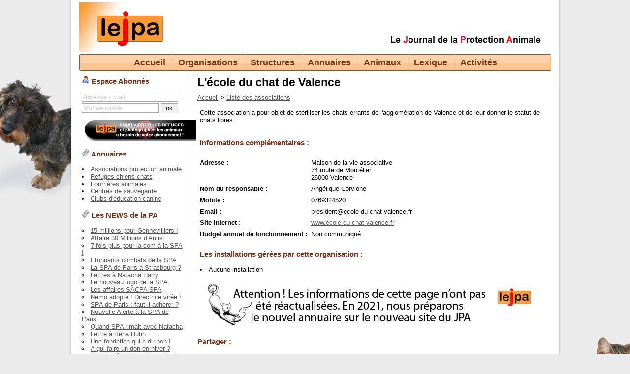

--- FILE ---
content_type: text/html
request_url: http://www.lejpa.com/structure-524
body_size: 20859
content:
<!DOCTYPE html PUBLIC "-//W3C//DTD XHTML 1.0 Transitional//EN" "http://www.w3.org/TR/xhtml1/DTD/xhtml1-transitional.dtd">
<html xmlns="http://www.w3.org/1999/xhtml">
<head>
	<meta http-equiv="Content-Type" content="text/html; charset=iso-8859-1" /> 
	<meta http-equiv="X-UA-Compatible" content="IE=EmulateIE7" />
	
	
	<script type="text/javascript" src="/ajax.php?mode=JS_jquery-1.4.3.min"></script><title>L'école du chat de Valence - Le journal de la protection animale</title>
	
	
	<link href="/css/screen.css" type="text/css" rel="stylesheet" media="all" />
	<link href="/css/nivo-slider.css" type="text/css" rel="stylesheet" media="all" />
	
	<!--[if lte IE 7]> <style type="text/css">
		#menu
		{
			margin-top: 105px;
		}
		
		.submenu {
			top: 33px;
		}
		
	</style> <![endif]-->
	
	
	
	<link rel="stylesheet" type="text/css" media="screen" href="/css/datePicker.css" />
	<link rel="stylesheet" type="text/css" href="/js/highslide/highslide.css" />
	<script type="text/javascript" src="/js/highslide/highslide-full.js"></script>
	<script type="text/javascript" src="/js/jquery.datePicker-2.1.2.js"></script>
	<script type="text/javascript" src="/js/jquery.nivo.slider.pack.js"></script>
	<script type="text/javascript" src="/js/swfobject/swfobject.js"></script>
	<script type="text/javascript" src="/js/date.js"></script>
	

	
	<script type="text/javascript" charset="utf-8">
	
		$(window).load(function() {
									
        	$('#slider').nivoSlider({
	            effect:'fade',
	            slices:3,
	            animSpeed:800,
	            pauseTime:5000,
	            directionNav:false, //Next & Prev
	            directionNavHide:true, //Only show on hover
	            controlNav:false, //1,2,3...
	            pauseOnHover:false, //Stop animation while hovering
	            captionOpacity:.7 //Universal caption opacity

            });     
        	$('#slider_news').nivoSlider({
                effect:'fold',
                slices:3,
                animSpeed:800,
                pauseTime:5000,
                directionNav:false, //Next & Prev
                directionNavHide:true, //Only show on hover
                controlNav:false, //1,2,3...
                pauseOnHover:true, //Stop animation while hovering
                captionOpacity:.7 //Universal caption opacity
        	});
		});
		

		hs.graphicsDir = '/js/highslide/graphics/';
		hs.align = 'center';
		hs.transitions = ['expand', 'crossfade'];
		hs.outlineType = 'rounded-white';
		hs.fadeInOut = true;
		//hs.dimmingOpacity = 0.75;
	
		// Add the controlbar
		hs.addSlideshow({
			//slideshowGroup: 'group1',
			interval: 5000,
			repeat: false,
			useControls: true,
			fixedControls: 'fit',
			overlayOptions: {
				opacity: .75,
				position: 'bottom center',
				hideOnMouseOut: true
			}
		});

	
	
		$(document).ready(function()
		{
			$('.date-pick')
			.datePicker({startDate:'01/01/1990'})			
			.bind(
				'focus',
				function()
				{
					$(this).dpDisplay();
				}
			).bind(
				'blur',
				function(event)
				{
					// works good in Firefox... But how to get it to work in IE?
					if ($.browser.mozilla) {

						var el = event.explicitOriginalTarget
						
						var cal = $('#dp-popup')[0];
					
						while (true){
							if (el == cal) {
								return false;
							} else if (el == document) {
								$(this).dpClose();
								return true;
							} else {
								el = $(el).parent()[0];
							}
						}
					}
				}
			);
		});

	
			function menuShow(li)
			{
				li.getElementsByTagName('ul')[0].style.visibility="visible";
			}

			function hideMenu(li)
			{
				li.getElementsByTagName('ul')[0].style.visibility="hidden";
			}
		
	</script>   	
	 
	<script type="text/javascript">var switchTo5x=true;</script>
<script type="text/javascript" src="http://w.sharethis.com/button/buttons.js"></script>
<script type="text/javascript">stLight.options({publisher: "b4ed808f-8137-45cc-afa3-82d0aed15f5c", doNotHash: false, doNotCopy: false, hashAddressBar: false});</script>

</head>
<body>

<!--[if lte IE 6]>		
	<div style="color: red; width: 600px; position: relative; margin: 30px auto;">Votre navigateur n'est pas compatible avec ce site internet. Veuillez le mettre à jour ou bien utiliser un autre navigateur :<br /><br /><span style="color: #000">Nous vous conseillons d'utiliser <a href="http://www.mozilla-europe.org/fr/firefox/">Firefox</a>.<br /><br />L'équipe prévention canine.</span></div>
	<style>#main,#footer,#main_bottom{display: none;}</style>
<![endif]-->


<div id="main"> 
	
	<div id="logo"></div>
	<div id="devise"></div>
	
	<div id="menu"> 
		<div id="menu_left"></div>
		<div id="menu_right"></div>
		<ul style="display: inline;">
			<li><a class="menu_first" href="/">Accueil</a></li>	
			<li onmouseover="menuShow(this);" onmouseout="hideMenu(this)">
				<ul class="submenu">			
					<li><a href="structures-association">Les Associations</a></li>
					<li><a href="structures-fundation">Les Fondations</a></li>
					<li><a href="structures-compagny">Les Sociétés</a></li>

        </ul>
				<a>Organisations</a>
			</li>
			<li onmouseover="menuShow(this);" onmouseout="hideMenu(this)">
				<ul class="submenu">
    				<li><a href="structures-refuge">Les refuges</a></li>
					<li><a href="structures-dispensary">Les dispensaires</a></li>    								
					<li><a href="structures-pound">Les fourrières</a></li>
					<li><a href="structures-save_center">Les centres de sauvegarde</a></li>
				</ul>
				<a>Structures</a>
			</li>
			<li onmouseover="menuShow(this);" onmouseout="hideMenu(this)">
			
				<ul class="submenu">
				      <li><a href="annuaire-veterinaire">Les vétérinaires</a></li>
				      <li><a href="annuaire-educateur">Les éducateurs canins</a></li>
				      <li><a href="annuaire-toiletteur">Les toiletteurs</a></li>
				      <li><a href="annuaire-promeneur">Les promeneurs</a></li>
				      <li><a href="annuaire-pensionneur">Les pensionneurs</a></li>
				      <li><a href="annuaire-shop">Les boutiques</a></li>
				      <li><a href="annuaire-magazine">Les magazines</a></li>				      
				
        
        </ul>
				<a>Annuaires</a>
				
			</li>
			<li onmouseover="menuShow(this);" onmouseout="hideMenu(this)">
				<ul class="submenu">								
					<li><a href="placements.php?mode=photosList">Animaux à adopter</a></li>
					<li><a href="placements.php?mode=old">Les animaux placés</a></li>
					<li><a href="/page_animauxProteger">Les animaux à protéger</a></li>
         
				</ul>
				<a>Animaux</a>
			</li>
			<li onmouseover="menuShow(this);" onmouseout="hideMenu(this)">
				<ul class="submenu">
        		<li><a href="/page_historiqueGennevilliers">historique</a></li>							
					<li><a href="/page_economieProtection">économique</a></li>
					<li><a href="/page_protectionAnimale">juridique</a></li>
					<li><a href="/page_AffaireSacpaSpa">technique</a></li>
					<li><a href="/page_leconProtection">humoristique</a></li>
				</ul>
				<a>Lexique</a></li>
     	<li onmouseover="menuShow(this);" onmouseout="hideMenu(this)">
			
				<ul class="submenu">
				  	<li><a href="/page_Quisommesnous">Qui sommes-nous ?</a></li>	
				  <li> <a target="_blank" href="http://lavillette.com/evenement/ateliers-villette-dans-la-peau-dun-chien/">Dans la peau d'un chien</a></li>
    	<li> <a href="/page_benevole">Dans la peau d'un refuge</a></li>
      		<li> <a href="/page_chienGuide">Dans la peau d'un chien guide</a></li>
     				<li><a href="/page_grigriChailly">Royal Bourbon et Grigris </a></li>
     				<li><a href="/page_grigriGennevilliers">Foire aux questions</a></li>	
         			<li><a href="/page_chiensCategorises">Les chiens catégorisés</a></li>
				 	<li><a href="/page_Mavie">Ma vie, mon chien, ma ville !</a></li>
           	 		<li><a href="/page_mentionsLegales">Les correspondants Rédacteurs</a></li>
            		<li><a href="/contacts.php">Contacter le JPA</a></li>
        		</ul>
				<a>Activités</a>
				
			</li>   
        
        
        					
		</ul>		
	</div>
	
	

	
	
		
	<div id="rightBlock">
	
	<h3 class="first"><img src="/img/icons/user.png" alt="" /> Espace Abonnés</h3>
		
		
		
		
		


	
	
		
		<form action="account.php?mode=login" method="post">
			<input type="text" name="login" value="Adresse Email" style="width: 190px; color: #ccc; font-style: italic;" onfocus="if (this.value == 'Adresse Email') {this.value = ''; this.style.color = '#000'; this.style.fontStyle = 'normal';}" /><br />
			<input type="text" name="password" value="Mot de passe" style="width: 151px; margin: 3px 0 0 0;  color: #ccc; font-style: italic;" onfocus="if (this.value == 'Mot de passe') {this.value = ''; this.style.color = '#000'; this.style.fontStyle = 'normal'; this.type = 'password';}" /> <input type="submit" value="ok" style="margin: 0; width: 35px; height: 20px;" />
		</form>	
		<p align="center"><a href="https://vocationanimale.fr/qui-sommes-nous/"><img src="/img/leJpaAbonnement.jpg"></a></p>		
	
	
		<h3><img src="/img/icons/newspaper.png" alt="" /> Annuaires</h3>
	<ul>
		<li><a href="/structures-association">Associations protection animale</a></li>
    	<li><a href="/structures-refuge">Refuges chiens chats</a></li>
	    <li><a href="structures-pound">Fourrières animales</a></li>
      <li><a href="structures-save_center">Centres de sauvegarde</a></li>
       <li><a href="annuaire-educateur">Clubs d'éducation canine</a></li>
 	
	<h3><img src="/img/icons/newspaper.png" alt="" /> Les NEWS de la PA</h3>
	
	<ul>
				
			<li><a href="http://www.lejpa.com/page_RefugeGennevilliers2023">15 millions pour Gennevilliers !</a></li>		
				
			<li><a href="http://www.lejpa.com/page_Affaire30Millions">Affaire 30 Millions d'Amis</a></li>		
				
			<li><a href="http://www.lejpa.com/page_ComSPA">7 fois plus pour la com à la SPA !</a></li>		
				
			<li><a href="http://www.lejpa.com/page_CombatsSpa">Etonnants combats de la SPA</a></li>		
				
			<li><a href="http://www.lejpa.com/page_marketingStrasbourg">La SPA de Paris à Strasbourg ?</a></li>		
				
			<li><a href="http://www.lejpa.com/page_Natacha">Lettres à Natacha Harry</a></li>		
				
			<li><a href="http://www.lejpa.com/page_nouveauLogoSpa">Le nouveau logo de la SPA</a></li>		
				
			<li><a href="http://www.lejpa.com/page_AffaireSacpaSpa">Les affaires SACPA SPA</a></li>		
				
			<li><a href="http://www.lejpa.com/page_RefugeHermeray">Nemo adopté ! Directrice virée !</a></li>		
				
			<li><a href="http://www.lejpa.com/page_AdhererSpaParis">SPA de Paris : faut-il adhérer ?</a></li>		
				
			<li><a href="http://www.lejpa.com/page_directeurGeneralSpa">Nouvelle Alerte à la SPA de Paris</a></li>		
				
			<li><a href="http://www.lejpa.com/page_Natacha2">Quand SPA rimait avec Natacha</a></li>		
				
			<li><a href="http://www.lejpa.com/page_reha">Lettre à Réha Hutin</a></li>		
				
			<li><a href="http://www.lejpa.com/structure-158">Une fondation qui a du bon !</a></li>		
				
			<li><a href="http://www.lejpa.com/page_donHiver">A qui faire un don en hiver ?</a></li>		
				
			<li><a href="http://www.lejpa.com/page_Arret30millions">Il faut arrêter 30 millions d'amis</a></li>		
			
	</ul>
	<br />
	<div id="slider_news">
				
			<a href="http://www.lejpa.com/page_RefugeGennevilliers2023"><img src="img/news/48.jpg" /></a>		
				
			<a href="http://www.lejpa.com/page_Affaire30Millions"><img src="img/news/47.jpg" /></a>		
				
			<a href="http://www.lejpa.com/page_ComSPA"><img src="img/news/45.jpg" /></a>		
				
			<a href="http://www.lejpa.com/page_CombatsSpa"><img src="img/news/46.jpg" /></a>		
				
			<a href="http://www.lejpa.com/page_marketingStrasbourg"><img src="img/news/40.jpg" /></a>		
				
			<a href="http://www.lejpa.com/page_Natacha"><img src="img/news/19.jpg" /></a>		
				
			<a href="http://www.lejpa.com/page_nouveauLogoSpa"><img src="img/news/31.jpg" /></a>		
				
			<a href="http://www.lejpa.com/page_AffaireSacpaSpa"><img src="img/news/36.jpg" /></a>		
				
			<a href="http://www.lejpa.com/page_RefugeHermeray"><img src="img/news/38.jpg" /></a>		
				
			<a href="http://www.lejpa.com/page_AdhererSpaParis"><img src="img/news/29.jpg" /></a>		
				
			<a href="http://www.lejpa.com/page_directeurGeneralSpa"><img src="img/news/37.jpg" /></a>		
				
			<a href="http://www.lejpa.com/page_Natacha2"><img src="img/news/24.jpg" /></a>		
				
			<a href="http://www.lejpa.com/page_reha"><img src="img/news/20.gif" /></a>		
				
			<a href="http://www.lejpa.com/structure-158"><img src="img/news/7.gif" /></a>		
				
			<a href="http://www.lejpa.com/page_donHiver"><img src="img/news/34.jpg" /></a>		
				
			<a href="http://www.lejpa.com/page_Arret30millions"><img src="img/news/35.jpg" /></a>		
		
	</div>

  </ul>   
	
	<h3><img src="/img/icons/newspaper.png" alt="" /> Les fiches pratiques</h3>
	<ul>
	    <li><a href="/page_TravaillerRefuge">Travailler dans un refuge ?</a></li>
      <li><a href="/page_choisirChienRefuge">Quel chien adopter ?</a></li>
     <li><a href="/page_choisirRefugeSpa">Quel refuge choisir ?</a></li>
	    <li><a href="/page_PreparerMaisonChat">Accueillir un chat de refuge ?</a></li>
     <li><a href="/page_animalBlesse">Animal blessé ? Que faire ?</a></li>
	 <li><a href="/page_alimentToxique">Aliments toxiques, attention !</a></li>  
     <li><a href="/page_marcheLaisse">Apprendre la marche en laisse ?</a></li>
      <li><a href="/page_rappel">Apprendre le rappel ?</a></li>
      <li><a href="/page_pasBouger">Apprendre le pas bouger ?</a></li>
  <li><a href="/page_chienPerdu">Chien perdu ! Que faire ?</a></li> 
  <li><a href="/page_grigriChailly">Quelle race de chien choisir ?</a></li>
	<li><a href="/page_assurance">Choisir son assurance ?</a></li>
    <li><a href="/page_recompense">Donner des récompenses ?</a></li>
  	<li><a href="/page_vaccination">Faut-il vacciner son chien ?</a></li>
    <li><a href="/page_parcCanin">Faut-il des Parcs canins ?</a></li>  
   <li><a href="/page_eduquerBouger">Eduquer son chien en bougeant</a></li>
    <li><a href="/page_choisirChat">Quel chat choisir ?</a></li>
    <li><a href="/page_nomDuChien">Peut-on changer son nom ?</a></li>
  </ul>   
   <h3><img src="/img/icons/newspaper.png" alt="" /> VOCATION ANIMALE </h3>
  <ul>	
   <a target="_blank" href="https://vocationanimale.fr/qui-sommes-nous/"><img src="img/CarreLapin1.jpg" border="0"></a>	 	 
    </ul>
    
    
  
		
     	

  </ul>
	<h3><img src="/img/icons/page.png" alt="" />Le Bestiaire du JPA</h3>
	<ul>
	 <li><a href="/page_epeire">Les manières de l'épeire...</a></li>
	      <li><a href="/page_escargot">Quand l'escargot en bave...</a></li>
	     <li><a href="/page_poissonRouge">Un poisson rouge ça bouge !</a></li> 
	    <li><a href="/page_canard">Un canard à la SPA de Paris</a></li> 
     <li><a href="/page_japon">Animaux Japonais</a></li> 
     <li><a href="/page_scorpion">L'année du scorpion ?</a></li>
      <li><a href="/structure-178">Paillasson le cochon</a></li>   
    <li><a href="/page_chauveSouris">Le seul mammifère volant !</a></li>
    <li><a href="/page_aneBete">Pas si bête: l'âne ! </a></li>
    <li><a href="/page_pie">La pie "bavarde" </a></li>		
  	<li><a href="/page_orangOutan">Orang Outan et nutella </a></li>	
	  <li><a href="/page_pouvoirEtiquette">Le pouvoir des étiquettes !</a></li>

		<li><a href="/page_vieLapin">La vraie vie du lapin</a></li>		
		<li><a href="/page_marketingCanin">Concentré de Marketing canin</a></li>		
	 	<li><a href="/page_educationNecessite">L'éducation canine pour la PA !</a></li>		
	 	<li><a href="/page_tendancePerchet">Mon chat s'appelle Adolf</a></li>
	</ul>
  
         <br> <a target="_blank" href="https://www.editionsarchipel.com/livre/nabandonnez-jamais/"> <img src="/img/CarreLivreRavenet.jpg"> </a></p>
	
		<ul>
	    
<h3><img src="/img/icons/newspaper.png" alt="" /> C'est pas joli joli !</h3>
	<ul>
	    <li><a href="/page_nalaHermeray">Nala morte à la SPA d'Hermeray!</a></li>
  	 <li><a href="/page_canard3">"La SPA se tire dans les pattes"</a></li>
     <li><a href="/page_maisonSpaValence">Maison SPA, un flop à Valence !</a></li>
     <li><a href="/page_tresorierSpa">Thierry Courrault attaque le JPA</a></li>
    <li><a href="/page_AffaireSacpaSpa">Les transports SACPA/SPA</a></li>      
    <li><a href="/page_leconProtection">Leçon de protection animale</a></li>
    <li><a href="/structure-41">Donner à 30 millions d'amis ?</a></li>
		<li><a href="/structure-4">La SPA de Paris sous tutelle !</a></li>   
	  <li><a href="/page_fondationAlessandri">La FAA c'est pas jojo !</a></li>  
  
  </ul>	
 

   <ul>

	<h3><img src="/img/icons/photo.png" alt="" /> Adopter un animal</h3>
		<a href="placements.php?mode=details&id_placement=266"><img src="/img/placements/t_266.jpg" /></a>
		<br /><a href="http://www.lejpa.com/placements.php?mode=photosList">Voir tous les animaux à adopter</a>



  </ul>
      
<ul>		  
     

    	<li><a href="/page_Quisommesnous">QUI SOMMES-NOUS ?</a></li>  
    <a target="_blank" href="https://www.facebook.com/pages/Le-journal-de-la-protection-animale/320726294645545"><img src="img/lejpaFacebook.jpg" border="0"></a> 
     <a target="_blank" href="https://twitter.com/chiencitoyen"><img src="img/ChienCitoyenTwitter.jpg" border="0"></a> 
     <a target="_blank" href="https://www.youtube.com/user/educateurlambs75"><img src="img/leJpaYoutube.jpg" border="0"></a>
      <a target="_blank" href="https://www.instagram.com/chiencitoyen/"><img src="img/leJpaInstagram.jpg" border="0"></a>
     
    
    </ul>
		</div>

	<div style="margin-left: 240px;">
		<h2>L'école du chat de Valence</h2>

<p><a href="/">Accueil</a> > <a href="structures-association">Liste des associations</a></p>



<table>
<tr><td>

	<p>Cette association a pour objet de stériliser les chats errants de l'agglomération de Valence et de leur donner le statut de chats libres.</p>	
	<br />
	<h3>Informations complémentaires :</h3>

</td></tr>
</table>


<table>

	<tr>
		<td valign="top"><b>Adresse :</b></td><td>Maison de la vie associative
		<span><br />74 route de Montélier</span>
		<span><br />26000 Valence</span>
		</td>
	</tr>
	<tr><td><b>Nom du responsable :</b></td><td>Angélique Corvione</td></tr>
	
	<tr><td><b>Mobile :</b></td><td>0769324520</td></tr>
	
	<tr><td><b>Email :</b></td><td>president@ecole-du-chat-valence.fr</td></tr>
	<tr><td><b>Site internet :</b></td><td><a href="www.ecole-du-chat-valence.fr" target="parent">www.ecole-du-chat-valence.fr</a></td></tr>
	
	<tr><td><b>Budget annuel de fonctionnement :</b></td><td>Non communiqué.</td></tr> 
	
	
	
	
</table>


<table>
<tr><td>
	<h3>Les installations gérées par cette organisation :</h3>
	<ul>
		
		
		
			<li>Aucune installation</li>
		
	</ul>
</td></tr>
</table>






<p><a target="_blank" href="https://vocationanimale.fr"><img src="img/BandeauAnnonces.jpg" border="0"></a></p><p></p><h3>Partager : </h3><br />
	    <span class="st_facebook_large" displayText="Facebook"></span>
<span class="st_twitter_large" displayText="Tweet"></span>
<span class="st_linkedin_large" displayText="LinkedIn"></span>
<span class="st_pinterest_large" displayText="Pinterest"></span>
<span class="st_email_large" displayText="Email"></span>
	    <br />
	    

<form method="post" action="comments.php?mode=add" id="commentsForm">
	<h3>Laisser un commentaire :</h3>
	
	
	
	<input type="text" name="username" class="inputtext" value="" /> Nom <i>* Requis</i><br />
	<input type="text" name="email" class="inputtext" value="" /> Email <i>* Requis, non affiché</i><br />
	<input type="text" name="result" class="inputtext" value="" /> Anti robots - Combien font 1 + 1 <i>* Requis, répondre par un chiffre</i><br />
	<input type="hidden" value="/structure-524" name="continueUrl" />
	<textarea name="content"></textarea>
	<br />
	<input type="submit" value="Envoyer le commentaire" />
</form>
	</div>	
	
	
	<div style="clear: both;"></div>
</div>

<div id="main_bottom"></div>
<div id="footer">
		Le Journal de la Protection Animale (LE JPA) est publié par l'Association GNGO - 32, rue des Annelets 75019 PARIS - Tél. 01 53 19 98 01. <br />
	Dernière mise à jour : 14/09/2023 à 05:48:46 | Conception : ADAM Benjamin 2010 | <a href="/page_mentionsLegales">Mention légales</a> | <a href="/page_Cgu">Conditions Générales d'Abonnement</a> | <a href ="admin.php">Admin</a> | <a href="mailto:alainlambert@preventioncanine.com">Nous contacter</a>
</div>


<br /><br />
<script type="text/javascript">

  var _gaq = _gaq || [];
  _gaq.push(['_setAccount', 'UA-20506410-1']);
  _gaq.push(['_trackPageview']);

  (function() {
    var ga = document.createElement('script'); ga.type = 'text/javascript'; ga.async = true;
    ga.src = ('https:' == document.location.protocol ? 'https://ssl' : 'http://www') + '.google-analytics.com/ga.js';
    var s = document.getElementsByTagName('script')[0]; s.parentNode.insertBefore(ga, s);
  })();


</script>
</body>
</html>
